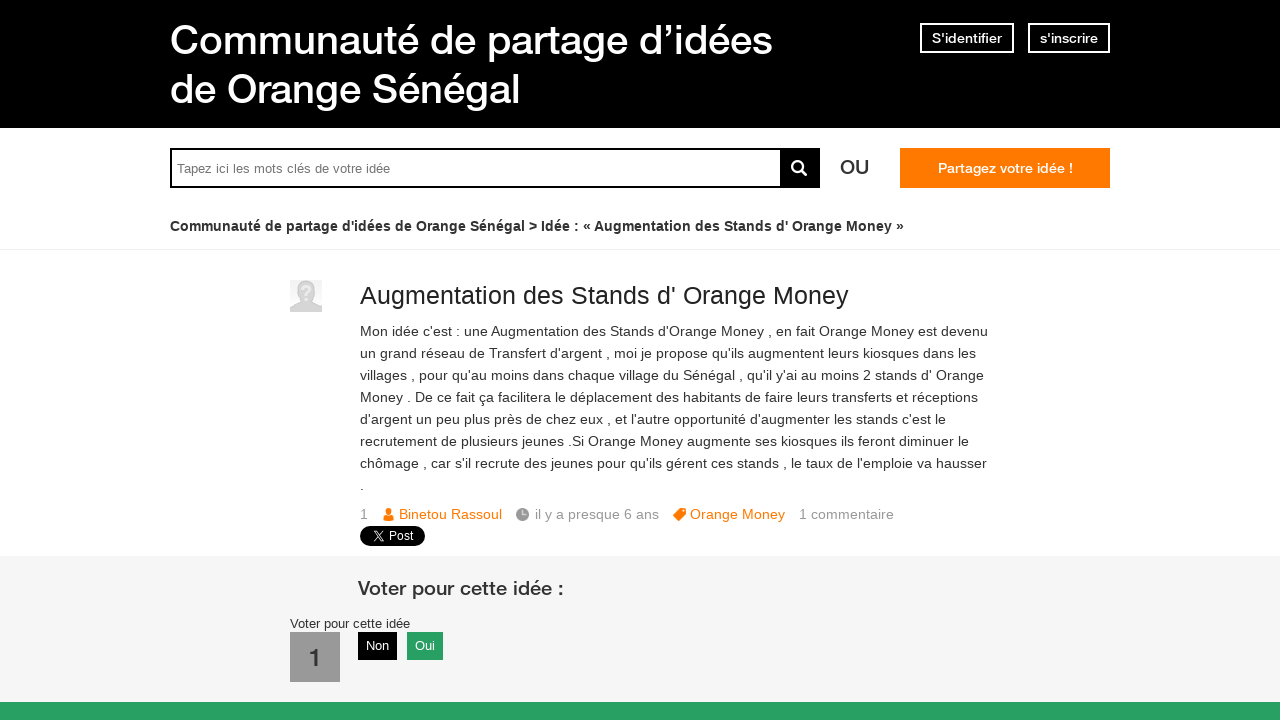

--- FILE ---
content_type: text/html; charset=utf-8
request_url: https://idees.orange.sn/feedbacks/180207-augmentation-stands-orange-money
body_size: 10243
content:
<!DOCTYPE html PUBLIC "-//W3C//DTD XHTML 1.0 Strict//EN" "http://www.w3.org/TR/xhtml1/DTD/xhtml1-strict.dtd">
<html xmlns="http://www.w3.org/1999/xhtml" xml:lang="fr" lang="fr" xmlns:og="http://ogp.me/ns#" xmlns:fb="http://ogp.me/ns/fb#">
<head>
    <meta http-equiv="content-type" content="text/html; charset=UTF-8"/><meta name="site" content="https://idees.orange.sn/"/><meta http-equiv="Content-Language" content="fr"/><meta name="csrf-param" content="authenticity_token"/><meta name="csrf-token" content="lsSMl71NxNoeqChtbd19Yy4P7eR5ut0xd4Gz5hFlcEdxLWl4nWSh/f5wUn1cth1UYpG5jop3GaehZWPa5jzq6A=="/>
    <title>Augmentation des Stands d&#39; Orange Money - Communauté de partage d’idées de Orange Sénégal</title>
    <meta name="title" content="Augmentation des Stands d&#39; Orange Money"/><meta name="dc.title" content="Augmentation des Stands d&#39; Orange Money"/><meta name="dc.subject" content="Augmentation des Stands d&#39; Orange Money"/>
    <meta property="og:url" content="https://idees.orange.sn/feedbacks/180207-augmentation-stands-orange-money" />
<meta property="og:type" content="article" />
<meta property="og:title" content="Augmentation des Stands d&#39; Orange Money" />
<meta property="og:site_name" content="Communauté de partage d’idées de Orange Sénégal" />
<meta property="og:image" content="https://dimelo-ideas-production.s3.eu-west-1.amazonaws.com/1311/15b180b4947e836e/logo_orange_senegal_idees_original.png?0e4f59d" />
<meta property="og:description" content="Mon idée c&#39;est : une Augmentation des Stands d&#39;Orange Money , en fait Orange Money est devenu un grand réseau de Transfert d&#39;argent , moi je propose qu&#39;ils augmentent leurs kiosques dans les villages , pour qu&#39;au moins dans chaque village du Sénégal , qu&#39;il y&#39;ai au moins 2 stands d&#39; Orange Money..." />
<link rel="image_src" href="https://dimelo-ideas-production.s3.eu-west-1.amazonaws.com/1311/15b180b4947e836e/logo_orange_senegal_idees_original.png?0e4f59d" />
    <link title="Augmentation des Stands d&#39; Orange Money - Communauté de partage d’idées de Orange Sénégal" href="/opensearch.xml" type="application/opensearchdescription+xml" rel="search" />
    <link rel="stylesheet" media="screen" href="/assets/base-3a84bd3dd1fc604e3630895ab2121025.css" />
    
    <script src="/assets/jquerybase-192caf390455cbf7f832a8b790c64903.js"></script>
    <script>
//<![CDATA[
AppMetaData.set("login_url", "https://user-assistance.orange.sn/cas/login?env=desk");
AppMetaData.set("env", "production");
AppMetaData.set("role_overrided", false);
AppMetaData.set("domain_type", "ideas");
AppMetaData.set("domain_name", "sonatel");
AppMetaData.set("possible_to_vote", false);
AppMetaData.set("user_role", "anonymous");
AppMetaData.set("monitored_categories_ids", []);
AppMetaData.set("possible_to_monitor_category", false);
AppMetaData.set("html_version", "2");
AppMetaData.set("content_created", null);
AppMetaData.set("media", "web");
AppMetaData.set("content_title", "Augmentation des Stands d' Orange Money");
AppMetaData.set("page", "content");
AppMetaData.set("category_names", ["Orange Money","Dépôts et retraits"]);
AppMetaData.set("content_id", 180207);
AppMetaData.set("category_id", 12635);
AppMetaData.set("categories", [{"id":12635,"name":"Orange Money","category_group_id":442,"category_group_name":"Thèmes"},{"id":12672,"name":"Dépôts et retraits","category_group_id":461,"category_group_name":"Orange Money"}]);

//]]>
</script>
    
    <meta name="csrf-param" content="authenticity_token"/><meta name="csrf-token" content="xiXi6inn6Pb5O0qsy01q1qEBg1VpQ4Wmtq+bWHf4rGwhzAcFCc6N0RnjMLz6Jgrh7Z/XP5qOQTBgS0tkgKE2ww=="/>
    <link rel="canonical" href="https://idees.orange.sn/feedbacks/180207-augmentation-stands-orange-money" />
    
        
    <meta name="description" content="Mon idée c&#39;est : une Augmentation des Stands d&#39;Orange Money , en fait Orange Money est devenu un grand réseau de Transfert d&#39;argent , moi je propose qu&#39;ils augmentent leurs kiosques dans les villages , pour qu&#39;au moins dans chaque village du Sénégal , qu&#39;il y&#39;ai au moi..."/>
    <link rel="alternate" type="application/rss+xml" title="Fil rss des commentaires de l'idée" href="https://idees.orange.sn/xml/comments_from_feedback/180207" />
    

    
      <script type="text/javascript">
        var _gaq = _gaq || [];
        _gaq.push(['customer._setAccount', "UA-113198260-2"]);
        _gaq.push(['customer._trackPageview']);

        (function() {
             var ga = document.createElement('script'); ga.type = 'text/javascript'; ga.async = true;
             ga.src = ('https:' == document.location.protocol ? 'https://ssl' : 'http://www') + '.google-analytics.com/ga.js';
             var s = document.getElementsByTagName('script')[0]; s.parentNode.insertBefore(ga, s);
          })();

      </script>
    
    <link rel="shortcut icon" href="//d350tqmxm801hs.cloudfront.net/production/orange-forum/images/senegal-forum-images/logo-orange.gif?1631020183" type="image/x-icon" />


<link rel="stylesheet" type="text/css" href="//d350tqmxm801hs.cloudfront.net/production/orange-forum/css/senegal-orange-scss/co-creation-ideas.min.css?1631020183" media="all" />
<link rel="stylesheet" type="text/css" href="//dimelo.s3.amazonaws.com/custom-v2/common/slick.css" media="all"/>

<meta name="viewport" content="width=device-width, initial-scale=1.0">

<style>
@font-face {
   font-family: 'HelveticaNeueLTW07-65Medium';
  src:url('/font-face/HelveticaNeueLTW07-65Medium.eot');
  src:url('/font-face/HelveticaNeueLTW07-65Medium.eot?#iefix') format('embedded-opentype'),
     url('/font-face/HelveticaNeueLTW07-65Medium.woff') format('woff'),
     url('/font-face/HelveticaNeueLTW07-65Medium.ttf') format('truetype'),
     url('/font-face/HelveticaNeueLTW07-65Medium.svg') format('svg');
  font-weight:normal;
  font-style:normal;
} 
</style>

<script type="text/javascript"> if (!window.jQuery && window.Dimelo && window.Dimelo.jQuery) { window.jQuery = Dimelo.jQuery; } </script>
<script type="text/javascript"> if (!window.$ && window.Dimelo && window.Dimelo.jQuery) { window.$ = Dimelo.jQuery; } </script>
<script src="//dimelo.s3.amazonaws.com/custom-v2/orange-senegal/js/hammer.min.js"></script>

<script src="//dimelo.s3.amazonaws.com/custom-v2/common/slick.min.js" type="text/javascript"></script>
<script src="//d350tqmxm801hs.cloudfront.net/production/orange-forum/javascripts/sonatel_ideas.min.js?1564997753"></script>

<script>
  dataLayer = [{'brand': 'orange','site_domain': 'assistance.orange.sn','country': 'osn','market_type': 'b2c|b2b','lang': 'fr','page_type': 'welcomepage','page_name': 'welcomepage'}]; 
</script>
<!-- Google Tag Manager -->
<script>
  (function(w,d,s,l,i){w[l]=w[l]||[];w[l].push({'gtm.start':new Date().getTime(),event:'gtm.js'});var f=d.getElementsByTagName(s)[0], 
j=d.createElement(s),dl=l!='dataLayer'?'&l='+l:'';j.async=true;j.src='https://www.googletagmanager.com/gtm.js?id='+i+dl;f.parentNode.insertBefore(j,f);})(window,document,'script','dataLayer','GTM-ND8HXH');
</script> 
<!-- End Google Tag Manager -->

<!-- Google tag (gtag.js) --> 
<script async src="https://www.googletagmanager.com/gtag/js?id=G-40D9LDLB3N"></script> 
<script> 
    window.dataLayer = window.dataLayer || []; 
    function gtag(){dataLayer.push(arguments);} 
    gtag('js', new Date()); 

    gtag('config', 'G-40D9LDLB3N'); 
</script>
<!-- End Google tag (gtag.js) --> 
</head>
<body id="feedbacks_controller" class="show user-role-anonymous locale-fr domain-type-ideas domain-ideas-sonatel">

<div id="hd"><div class="header-bd">
    <div class="inner">
        <div class="title">
            <h2>
                <a href="/">Communauté de partage d’idées de Orange Sénégal</a>
            </h2>
        </div>
        
    <div class="module with-border" id="login_infos">
      <div class="hd">
  		  <div class="t"></div>
  		  <div class="b"></div>
      </div>
      <div class="bd">
        <div class="t"></div>
        <div class="b">
    	            <p class="login-or-signup">
                <a class="login-link" rel="nofollow" href="https://user-assistance.orange.sn/cas/login?service=https%3A%2F%2Fidees.orange.sn%2Ffeedbacks%2F180207-augmentation-stands-orange-money&amp;env=desk">S'identifier</a> <span class="spacer">ou</span> <a class="signup-link" rel="nofollow" href="https://user-assistance.orange.sn/identities/new?service=https%3A%2F%2Fidees.orange.sn%2Ffeedbacks%2F180207-augmentation-stands-orange-money">s'inscrire</a>
        </p>

        </div>
      </div>
      <div class="ft">
    	  <div class="t"></div>
    	  <div class="b"></div>
      </div>
    </div>
  
    </div>
</div>

<div class="header-actions">
    <div class="inner">
        <div id="search-bar">
            <form id="main_search" action="/feedbacks" accept-charset="UTF-8" method="get"><input name="utf8" type="hidden" value="&#x2713;" />    <div class="main_search_inner">

          <div class="choices-displayed-on-bd choices-manual-width choices-none-selected autocomplete-row row textfield-row search-row"> <label for="search">Rechercher</label> <input type="text" name="human_search" id="" class="hidden" disabled="disabled" /><input type="text" name="search" id="search" input_class="query" autocomplete="off" class="autocomplete query visible" data-action="/autocomplete/search_contents" data-param-name="search" /> </div>



      <button type="submit" class="submit">
        <p><span>rechercher</span></p>
      </button>
</div></form>
        </div>          
        <p class="spacer">
          Ou
        </p>
        <div id="main-links">
            <a class="button new-question" href="/feedbacks/new" rel="nofollow">
                Partagez votre idée !
            </a>
        </div>
    </div>
</div>

<div class="header-ft">
    <div id="breadcrumb"><ul itemscope="itemscope" itemtype="https://schema.org/BreadcrumbList"><li class="first before-last" itemscope="itemscope" itemtype="https://schema.org/ListItem" itemprop="itemListElement"><a itemprop="item" href="/"><span itemprop="name">Communauté de partage d'idées de Orange Sénégal</span></a><meta itemprop="position" content="1"></meta></li><li class="last" itemscope="itemscope" itemtype="https://schema.org/ListItem" itemprop="itemListElement"><span itemprop="name">Idée : &laquo; Augmentation des Stands d&#39; Orange Money &raquo;</span><meta itemprop="position" content="2"></meta></li></ul></div>
</div>

<!-- Load Facebook SDK for JavaScript --> <div id="fb-root"></div> <script> window.fbAsyncInit = function() { FB.init({ xfbml : true, version : 'v9.0' }); }; (function(d, s, id) { var js, fjs = d.getElementsByTagName(s)[0]; if (d.getElementById(id)) return; js = d.createElement(s); js.id = id; js.src = 'https://connect.facebook.net/en_US/sdk/xfbml.customerchat.js'; fjs.parentNode.insertBefore(js, fjs); }(document, 'script', 'facebook-jssdk'));</script> <!-- Your Chat Plugin code --> <div class="fb-customerchat" attribution="setup_tool" page_id="165622776799685"> </div></div>
<div id="bd" class="yui-t6">
        <div id="yui-main">
            <div class="yui-b">
                
                


  
  
    


<div class="feedback feedback_180207 content published with-status role_user category-id-12635 category-id-12672 without-attachments">    

    <div class="corpus">
        <h1>
          <a class="permalink content_permalink" href="/feedbacks/180207-augmentation-stands-orange-money">Augmentation des Stands d&#39; Orange Money</a>
</h1>        
        <div class="body ">
          <div class="body-hd"></div>
          <div class="body-bd"><p>Mon idée c&#39;est : une Augmentation des Stands d&#39;Orange Money , en fait Orange Money est devenu un grand réseau de Transfert d&#39;argent , moi je propose qu&#39;ils augmentent leurs kiosques dans les villages , pour qu&#39;au moins dans chaque village du Sénégal , qu&#39;il y&#39;ai au moins 2 stands d&#39; Orange Money . De ce fait ça facilitera le déplacement des habitants de faire leurs transferts et réceptions d&#39;argent un peu plus près de chez eux , et l&#39;autre opportunité d&#39;augmenter les stands c&#39;est le recrutement de plusieurs jeunes  .Si Orange Money augmente ses kiosques ils feront diminuer le chômage , car s&#39;il recrute des jeunes pour qu&#39;ils gérent ces stands , le taux de l&#39;emploie va hausser .</p> </div>
          <div class="body-ft"></div>
        </div>
        
<div class="user user_14710038 role_user  small">    <dl class="avatar">
        <dt>Binetou Rassoul</dt>
        <dd><a data-user-name="Binetou Rassoul" data-user-avatar="theme-c/avatars/300.png" title="Consulter le profil de Binetou Rassoul" rel="nofollow" ssl="true" href="/users/14710038"><img alt="Binetou Rassoul" height="32" width="32" src="/assets/theme-c/avatars/32-a22487f7e59c58d1152f4810c8b29308.png" /><span class="avatar-mask"></span></a></dd>
    </dl>

    <h4><a data-user-name="Binetou Rassoul" data-user-avatar="theme-c/avatars/300.png" title="Consulter le profil de Binetou Rassoul" rel="nofollow" href="/users/14710038">Binetou Rassoul</a></h4>

    <dl class="level level_0">        <dt>Niveau</dt>
        <dd>0</dd>
</dl>
    <dl class="score">
        <dt>Score</dt>
        <dd>
            <strong>1</strong>
            
        </dd>
    </dl>

    <dl class="feedback-count">
        <dt>Idées</dt>
        <dd>1</dd>
    </dl>


    
</div>

        
<div class="metadata">
    <dl class="score">
        <dt>Score</dt>
        <dd class="value">1</dd>
    </dl>
    <dl class="vote">
    <dt>Voter pour cette idée</dt>
    <dd class="value">1</dd>
    <dd class="controls">
        <ul>
                <li class="score-control-minus score-control-minus-1">                    <a title="Non" href="#">Non</a>
                    <span>-1</span>
</li>                <li class="score-control-plus score-control-plus-1">                    <a title="Oui" href="#">Oui</a>
                    <span>1</span>
</li>        </ul>
    </dd>
</dl>

    <dl class="author-name">
        <dt>Nom</dt>
        <dd><a data-user-name="Binetou Rassoul" data-user-avatar="theme-c/avatars/300.png" title="Consulter le profil de Binetou Rassoul" rel="nofollow" href="/users/14710038">Binetou Rassoul</a></dd>
    </dl>
    <dl class="date">
        <dt>Créé le</dt>
        <dd>20 février 2020</dd>
    </dl>
    <dl class="date-distance">
        <dt></dt>
        <dd>il y a presque 6 ans</dd>
    </dl>
        <dl class="category">
            <dt>Catégorie</dt>
            <dd><a href="/categories/12635-orange-money">Orange Money</a></dd>
        </dl>
    <dl class="status">
        <dt>Statut</dt>
        <dd><a href="/statuses/90596-idee-deja-realisee">Idée déjà réalisée</a></dd>
    </dl>
    <dl class="comments-count">
        <dt></dt>
        <dd><a rel="nofollow" href="/feedbacks/180207/comments">1 <span>commentaire</span></a></dd>
    </dl>
</div>

        <div class="block-social"></div>
        <ul class="private-actions hidden-if-js-enable">
    
    
    
</ul>

    </div>
</div>



    
    


<div class="status_comment status_comment_400568 content role_user status-comment-single without-attachments">
	
<div class="user user_8473751 role_user  normal">    <dl class="avatar">
        <dt>Expert Orange</dt>
        <dd><a data-user-name="Expert Orange" data-user-avatar="https://dimelo-users-production.s3-eu-west-1.amazonaws.com/identity_avatars/51a33fb50216bb85/avatar_x-large.png?0e4f59d" title="Consulter le profil de Expert Orange" rel="nofollow" ssl="true" href="/users/8473751"><img alt="Expert Orange" height="48" width="48" src="https://dimelo-users-production.s3-eu-west-1.amazonaws.com/identity_avatars/51a33fb50216bb85/avatar_normal.png?0e4f59d" /><span class="avatar-mask"></span></a></dd>
    </dl>

    <h4><a data-user-name="Expert Orange" data-user-avatar="https://dimelo-users-production.s3-eu-west-1.amazonaws.com/identity_avatars/51a33fb50216bb85/avatar_x-large.png?0e4f59d" title="Consulter le profil de Expert Orange" rel="nofollow" href="/users/8473751">Expert Orange</a></h4>

    <dl class="level level_0">        <dt>Niveau</dt>
        <dd>0</dd>
</dl>
    <dl class="score">
        <dt>Score</dt>
        <dd>
            <strong>0</strong>
            
        </dd>
    </dl>

    <dl class="feedback-count">
        <dt>Idées</dt>
        <dd>0</dd>
    </dl>


    
</div>

	<div class="corpus">
        <div class="body ">
          <div class="body-hd"></div>
          <div class="body-bd"><p>Bonjour Binetou Rassoul Thioune,<br />Merci pour cette belle idée.<br />Je vous mets le lien pour savoir comment devenir distributeur/partenaire Orange Money, n&#39;importe qui peut l&#39;être à condition de remplir les clauses citées : <a href="https://bit.ly/2SmCxui" rel="nofollow">https://bit.ly/2SmCxui</a><br />Nous vous remercions. </p><p>L&#39;équipe Orange<br />#ideesOrange</p> </div>
          <div class="body-ft"></div>
        </div>
        
<div class="metadata">
    <dl class="author-name">
        <dt>Nom</dt>
        <dd><a data-user-name="Expert Orange" data-user-avatar="https://dimelo-users-production.s3-eu-west-1.amazonaws.com/identity_avatars/51a33fb50216bb85/avatar_x-large.png?0e4f59d" title="Consulter le profil de Expert Orange" rel="nofollow" href="/users/8473751">Expert Orange</a></dd>
    </dl>
    <dl class="date">
        <dt>Créé le</dt>
        <dd><a title="Lien permanent" class="permalink" rel="nofollow" href="https://idees.orange.sn/feedbacks/180207-augmentation-stands-orange-money/comments/400568">20 février 2020</a></dd>
    </dl>
    <dl class="date-distance">
        <dt></dt>
        <dd><a title="Lien permanent" class="permalink" rel="nofollow" href="https://idees.orange.sn/feedbacks/180207-augmentation-stands-orange-money/comments/400568">il y a presque 6 ans</a></dd>
    </dl>
    <dl class="status">
        <dt></dt>
        <dd>Idée déjà réalisée</dd>
    </dl>
</div>

        <ul class="private-actions hidden-if-js-enable">
    
    
    
</ul>

    </div>
</div>



    

    
    <div id="comments_container" data-test="ok" class="comments-tab tab">
    <h2>
      Commentaires <span>(1)</span>
</h2>
    
    <ul class="content-buttons comment-buttons-up-many-comments">
            <li class="new-comment">
                <a class="button" href="https://user-assistance.orange.sn/cas/login?service=https%3A%2F%2Fidees.orange.sn%2Ffeedbacks%2F180207-augmentation-stands-orange-money%3Fnew_comment%3D1&amp;env=desk&amp;error=authentication_required"><span>Commenter</span></a>
            </li>
    </ul>


    <div class="comments" id="feedback_180207_comments">
                


<div class="status_comment status_comment_400568 content role_user status-comment-single without-attachments">
	
<div class="user user_8473751 role_user  normal">    <dl class="avatar">
        <dt>Expert Orange</dt>
        <dd><a data-user-name="Expert Orange" data-user-avatar="https://dimelo-users-production.s3-eu-west-1.amazonaws.com/identity_avatars/51a33fb50216bb85/avatar_x-large.png?0e4f59d" title="Consulter le profil de Expert Orange" rel="nofollow" ssl="true" href="/users/8473751"><img alt="Expert Orange" height="48" width="48" src="https://dimelo-users-production.s3-eu-west-1.amazonaws.com/identity_avatars/51a33fb50216bb85/avatar_normal.png?0e4f59d" /><span class="avatar-mask"></span></a></dd>
    </dl>

    <h4><a data-user-name="Expert Orange" data-user-avatar="https://dimelo-users-production.s3-eu-west-1.amazonaws.com/identity_avatars/51a33fb50216bb85/avatar_x-large.png?0e4f59d" title="Consulter le profil de Expert Orange" rel="nofollow" href="/users/8473751">Expert Orange</a></h4>

    <dl class="level level_0">        <dt>Niveau</dt>
        <dd>0</dd>
</dl>
    <dl class="score">
        <dt>Score</dt>
        <dd>
            <strong>0</strong>
            
        </dd>
    </dl>

    <dl class="feedback-count">
        <dt>Idées</dt>
        <dd>0</dd>
    </dl>


    
</div>

	<div class="corpus">
        <div class="body ">
          <div class="body-hd"></div>
          <div class="body-bd"><p>Bonjour Binetou Rassoul Thioune,<br />Merci pour cette belle idée.<br />Je vous mets le lien pour savoir comment devenir distributeur/partenaire Orange Money, n&#39;importe qui peut l&#39;être à condition de remplir les clauses citées : <a href="https://bit.ly/2SmCxui" rel="nofollow">https://bit.ly/2SmCxui</a><br />Nous vous remercions. </p><p>L&#39;équipe Orange<br />#ideesOrange</p> </div>
          <div class="body-ft"></div>
        </div>
        
<div class="metadata">
    <dl class="author-name">
        <dt>Nom</dt>
        <dd><a data-user-name="Expert Orange" data-user-avatar="https://dimelo-users-production.s3-eu-west-1.amazonaws.com/identity_avatars/51a33fb50216bb85/avatar_x-large.png?0e4f59d" title="Consulter le profil de Expert Orange" rel="nofollow" href="/users/8473751">Expert Orange</a></dd>
    </dl>
    <dl class="date">
        <dt>Créé le</dt>
        <dd><a title="Lien permanent" class="permalink" rel="nofollow" href="https://idees.orange.sn/feedbacks/180207-augmentation-stands-orange-money/comments/400568">20 février 2020</a></dd>
    </dl>
    <dl class="date-distance">
        <dt></dt>
        <dd><a title="Lien permanent" class="permalink" rel="nofollow" href="https://idees.orange.sn/feedbacks/180207-augmentation-stands-orange-money/comments/400568">il y a presque 6 ans</a></dd>
    </dl>
    <dl class="status">
        <dt></dt>
        <dd>Idée déjà réalisée</dd>
    </dl>
</div>

        <ul class="private-actions hidden-if-js-enable">
    
    
    
</ul>

    </div>
</div>



            <div id="pagination" class="hidden-if-js-enable">
              
            </div>
            
      <script type="text/javascript">
        //<![CDATA[
        Dimelo.jQuery(document).ready(function() {
          new LazyPagination("#feedback_180207_comments", {"perPage":20,"itemSize":135,"startPage":2,"itemClassName":"comment","itemInnerHtml":"<div class=\"ft\"></div>","url":"/feedbacks/180207-augmentation-stands-orange-money/comments","totalEntries":1});
        })
        //]]>
      </script>
    
    </div>

    
    <ul class="content-buttons comment-buttons-down-many-comments">
            <li class="new-comment">
                <a class="button" href="https://user-assistance.orange.sn/cas/login?service=https%3A%2F%2Fidees.orange.sn%2Ffeedbacks%2F180207-augmentation-stands-orange-money%3Fnew_comment%3D1&amp;env=desk&amp;error=authentication_required"><span>Commenter</span></a>
            </li>
    </ul>

</div>


  <img class="hit_img" alt="" src="/hits/180207.gif" />



            </div>
        </div>
        
          <div class="yui-b sidebar large published" id="feedback_sidebar">
            <dl class="sidebar-parts">
              

          <div class="sidebar-part details-content">
          <dt class="sidebar-part details-content"><span>Détails</span></dt>
          <dd class="sidebar-part details-content">
            <div class="hd"></div>
            <div class="bd">        <ul>
                    <li class="categories-content category-group-themes">
                        <strong>Thème :</strong>
                        <a class="category-orange-money" href="/categories/12635-orange-money">Orange Money</a>
                    </li>
                    <li class="categories-content category-group-orange-money">
                        <strong>Orange Money :</strong>
                        <a class="category-depots-retraits" href="/categories/12672-depots-retraits">Dépôts et retraits</a>
                    </li>
                <li class="status">
                    <strong>Statut :</strong>
                    <a href="/statuses/90596-idee-deja-realisee">Idée déjà réalisée</a>
                </li>
            <li class="comment-count">
                <span>1</span> commentaire
            </li>
        </ul>
</div>
            <div class="ft"></div>
          </dd>
          </div>
        

          <div class="sidebar-part actions-content">
          <dt class="sidebar-part actions-content"><span>Actions</span></dt>
          <dd class="sidebar-part actions-content">
            <div class="hd"></div>
            <div class="bd">        <ul class="public-actions">
            
            
        </ul>
</div>
            <div class="ft"></div>
          </dd>
          </div>
        

          <div class="sidebar-part duplicates-content">
          <dt class="sidebar-part duplicates-content"><span>Idées liées</span></dt>
          <dd class="sidebar-part duplicates-content">
            <div class="hd"></div>
            <div class="bd">        <div class="small">
                <ul class="feedbacks">
                    <li class="feedbacks-content first">


<div class="feedback feedback_182080 content published without-status role_user category-id-12635 category-id-12672 without-attachments">    

    <div class="corpus">
        <h3>
          <a class="permalink content_permalink" href="/feedbacks/182080-cartes-orange-money">Cartes Orange money</a>
</h3>        
        <div class="body ">
          <div class="body-hd"></div>
          <div class="body-bd">Fournissez des cartes Orange money aux clients pour les facilités des dépôts et retrait d&#39;argent.augmenter les agents au niveau de la campagne parce-que là-bas la population...</div>
          <div class="body-ft"></div>
        </div>
        
<div class="user user_18986295 role_user  small">    <dl class="avatar">
        <dt>THIERNO HADY</dt>
        <dd><a data-user-name="THIERNO HADY" data-user-avatar="theme-c/avatars/300.png" title="Consulter le profil de THIERNO HADY" rel="nofollow" ssl="true" href="/users/18986295"><img alt="THIERNO HADY" height="32" width="32" src="/assets/theme-c/avatars/32-a22487f7e59c58d1152f4810c8b29308.png" /><span class="avatar-mask"></span></a></dd>
    </dl>

    <h4><a data-user-name="THIERNO HADY" data-user-avatar="theme-c/avatars/300.png" title="Consulter le profil de THIERNO HADY" rel="nofollow" href="/users/18986295">THIERNO HADY</a></h4>

    <dl class="level level_0">        <dt>Niveau</dt>
        <dd>0</dd>
</dl>
    <dl class="score">
        <dt>Score</dt>
        <dd>
            <strong>0</strong>
            
        </dd>
    </dl>

    <dl class="feedback-count">
        <dt>Idées</dt>
        <dd>1</dd>
    </dl>


    
</div>

        
<div class="metadata">
    <dl class="score">
        <dt>Score</dt>
        <dd class="value">0</dd>
    </dl>
    <dl class="vote">
    <dt>Voter pour cette idée</dt>
    <dd class="value">0</dd>
    <dd class="controls">
        <ul>
                <li class="score-control-minus score-control-minus-1">                    <a title="Non" href="#">Non</a>
                    <span>-1</span>
</li>                <li class="score-control-plus score-control-plus-1">                    <a title="Oui" href="#">Oui</a>
                    <span>1</span>
</li>        </ul>
    </dd>
</dl>

    <dl class="author-name">
        <dt>Nom</dt>
        <dd><a data-user-name="THIERNO HADY" data-user-avatar="theme-c/avatars/300.png" title="Consulter le profil de THIERNO HADY" rel="nofollow" href="/users/18986295">THIERNO HADY</a></dd>
    </dl>
    <dl class="date">
        <dt>Créé le</dt>
        <dd>17 octobre 2022</dd>
    </dl>
    <dl class="date-distance">
        <dt></dt>
        <dd>il y a plus de 3 ans</dd>
    </dl>
        <dl class="category">
            <dt>Catégorie</dt>
            <dd><a href="/categories/12635-orange-money">Orange Money</a></dd>
        </dl>
    <dl class="status">
        <dt>Statut</dt>
        <dd>nouveau</dd>
    </dl>
    <dl class="comments-count">
        <dt></dt>
        <dd><a rel="nofollow" href="/feedbacks/182080/comments">1 <span>commentaire</span></a></dd>
    </dl>
</div>

        <div class="block-social"></div>
        
    </div>
</div>


</li><li class="feedbacks-content">


<div class="feedback feedback_181641 content published with-status role_user category-id-12635 category-id-12670 without-attachments">    

    <div class="corpus">
        <h3>
          <a class="permalink content_permalink" href="/feedbacks/181641-puissance-calculs-application-orange-money-importante">Puissance de calculs de l&#39;application ORANGE MONEY plus importante</a>
</h3>        
        <div class="body ">
          <div class="body-hd"></div>
          <div class="body-bd">Bonjour , je vous écris pour vous soumettre quelques idées ayant rapport avec le fonctionnement de l&#39;application ORANGE MONEY parce que j&#39;ai une excellente perception des...</div>
          <div class="body-ft"></div>
        </div>
        
<div class="user user_17169977 role_user  small">    <dl class="avatar">
        <dt>Mouamar Khadaffi</dt>
        <dd><a data-user-name="Mouamar Khadaffi" data-user-avatar="theme-c/avatars/300.png" title="Consulter le profil de Mouamar Khadaffi" rel="nofollow" ssl="true" href="/users/17169977"><img alt="Mouamar Khadaffi" height="32" width="32" src="/assets/theme-c/avatars/32-a22487f7e59c58d1152f4810c8b29308.png" /><span class="avatar-mask"></span></a></dd>
    </dl>

    <h4><a data-user-name="Mouamar Khadaffi" data-user-avatar="theme-c/avatars/300.png" title="Consulter le profil de Mouamar Khadaffi" rel="nofollow" href="/users/17169977">Mouamar Khadaffi</a></h4>

    <dl class="level level_0">        <dt>Niveau</dt>
        <dd>0</dd>
</dl>
    <dl class="score">
        <dt>Score</dt>
        <dd>
            <strong>1</strong>
            
        </dd>
    </dl>

    <dl class="feedback-count">
        <dt>Idées</dt>
        <dd>1</dd>
    </dl>


    
</div>

        
<div class="metadata">
    <dl class="score">
        <dt>Score</dt>
        <dd class="value">1</dd>
    </dl>
    <dl class="vote">
    <dt>Voter pour cette idée</dt>
    <dd class="value">1</dd>
    <dd class="controls">
        <ul>
                <li class="score-control-minus score-control-minus-1">                    <a title="Non" href="#">Non</a>
                    <span>-1</span>
</li>                <li class="score-control-plus score-control-plus-1">                    <a title="Oui" href="#">Oui</a>
                    <span>1</span>
</li>        </ul>
    </dd>
</dl>

    <dl class="author-name">
        <dt>Nom</dt>
        <dd><a data-user-name="Mouamar Khadaffi" data-user-avatar="theme-c/avatars/300.png" title="Consulter le profil de Mouamar Khadaffi" rel="nofollow" href="/users/17169977">Mouamar Khadaffi</a></dd>
    </dl>
    <dl class="date">
        <dt>Créé le</dt>
        <dd>30 mars 2021</dd>
    </dl>
    <dl class="date-distance">
        <dt></dt>
        <dd>il y a presque 5 ans</dd>
    </dl>
        <dl class="category">
            <dt>Catégorie</dt>
            <dd><a href="/categories/12635-orange-money">Orange Money</a></dd>
        </dl>
    <dl class="status">
        <dt>Statut</dt>
        <dd><a href="/statuses/90597-idee-incomplete">Idée incomplète</a></dd>
    </dl>
    <dl class="comments-count">
        <dt></dt>
        <dd><a rel="nofollow" href="/feedbacks/181641/comments">1 <span>commentaire</span></a></dd>
    </dl>
</div>

        <div class="block-social"></div>
        
    </div>
</div>



<div class="status_comment status_comment_403253 content role_user status-comment-single without-attachments">
	
<div class="user user_8473751 role_user  normal">    <dl class="avatar">
        <dt>Expert Orange</dt>
        <dd><a data-user-name="Expert Orange" data-user-avatar="https://dimelo-users-production.s3-eu-west-1.amazonaws.com/identity_avatars/51a33fb50216bb85/avatar_x-large.png?0e4f59d" title="Consulter le profil de Expert Orange" rel="nofollow" ssl="true" href="/users/8473751"><img alt="Expert Orange" height="48" width="48" src="https://dimelo-users-production.s3-eu-west-1.amazonaws.com/identity_avatars/51a33fb50216bb85/avatar_normal.png?0e4f59d" /><span class="avatar-mask"></span></a></dd>
    </dl>

    <h4><a data-user-name="Expert Orange" data-user-avatar="https://dimelo-users-production.s3-eu-west-1.amazonaws.com/identity_avatars/51a33fb50216bb85/avatar_x-large.png?0e4f59d" title="Consulter le profil de Expert Orange" rel="nofollow" href="/users/8473751">Expert Orange</a></h4>

    <dl class="level level_0">        <dt>Niveau</dt>
        <dd>0</dd>
</dl>
    <dl class="score">
        <dt>Score</dt>
        <dd>
            <strong>0</strong>
            
        </dd>
    </dl>

    <dl class="feedback-count">
        <dt>Idées</dt>
        <dd>0</dd>
    </dl>


    
</div>

	<div class="corpus">
        <div class="body ">
          <div class="body-hd"></div>
          <div class="body-bd">Bonjour Mouamar Khadaffi Diakhate ,
Nous faisons suite aux idées proposées.
Pourriez-vous s&#39;il vous plaît être plus explicite sur les idées proposées s&#39;il vous plaît.
Nous...</div>
          <div class="body-ft"></div>
        </div>
        
<div class="metadata">
    <dl class="author-name">
        <dt>Nom</dt>
        <dd><a data-user-name="Expert Orange" data-user-avatar="https://dimelo-users-production.s3-eu-west-1.amazonaws.com/identity_avatars/51a33fb50216bb85/avatar_x-large.png?0e4f59d" title="Consulter le profil de Expert Orange" rel="nofollow" href="/users/8473751">Expert Orange</a></dd>
    </dl>
    <dl class="date">
        <dt>Créé le</dt>
        <dd><a title="Lien permanent" class="permalink" rel="nofollow" href="https://idees.orange.sn/feedbacks/181641-puissance-calculs-application-orange-money-importante/comments/403253">31 mars 2021</a></dd>
    </dl>
    <dl class="date-distance">
        <dt></dt>
        <dd><a title="Lien permanent" class="permalink" rel="nofollow" href="https://idees.orange.sn/feedbacks/181641-puissance-calculs-application-orange-money-importante/comments/403253">il y a presque 5 ans</a></dd>
    </dl>
    <dl class="status">
        <dt></dt>
        <dd>Idée incomplète</dd>
    </dl>
</div>

        
    </div>
</div>



</li><li class="feedbacks-content">


<div class="feedback feedback_181767 content published with-status role_user category-id-12635 category-id-12676 without-attachments">    

    <div class="corpus">
        <h3>
          <a class="permalink content_permalink" href="/feedbacks/181767-idees-promouvoir-service-orange-money">Idées pour promouvoir le service orange money</a>
</h3>        
        <div class="body ">
          <div class="body-hd"></div>
          <div class="body-bd">Je suggère, pour promouvoir le service orange money et augmenter le nombre de clients, afin de battre la concurrence, de faire des promotions temporaires comme par exemple de...</div>
          <div class="body-ft"></div>
        </div>
        
<div class="user user_17357283 role_user  small">    <dl class="avatar">
        <dt>Souleymane</dt>
        <dd><a data-user-name="Souleymane" data-user-avatar="theme-c/avatars/300.png" title="Consulter le profil de Souleymane" rel="nofollow" ssl="true" href="/users/17357283"><img alt="Souleymane" height="32" width="32" src="/assets/theme-c/avatars/32-a22487f7e59c58d1152f4810c8b29308.png" /><span class="avatar-mask"></span></a></dd>
    </dl>

    <h4><a data-user-name="Souleymane" data-user-avatar="theme-c/avatars/300.png" title="Consulter le profil de Souleymane" rel="nofollow" href="/users/17357283">Souleymane</a></h4>

    <dl class="level level_0">        <dt>Niveau</dt>
        <dd>0</dd>
</dl>
    <dl class="score">
        <dt>Score</dt>
        <dd>
            <strong>0</strong>
            
        </dd>
    </dl>

    <dl class="feedback-count">
        <dt>Idées</dt>
        <dd>1</dd>
    </dl>


    
</div>

        
<div class="metadata">
    <dl class="score">
        <dt>Score</dt>
        <dd class="value">0</dd>
    </dl>
    <dl class="vote">
    <dt>Voter pour cette idée</dt>
    <dd class="value">0</dd>
    <dd class="controls">
        <ul>
                <li class="score-control-minus score-control-minus-1">                    <a title="Non" href="#">Non</a>
                    <span>-1</span>
</li>                <li class="score-control-plus score-control-plus-1">                    <a title="Oui" href="#">Oui</a>
                    <span>1</span>
</li>        </ul>
    </dd>
</dl>

    <dl class="author-name">
        <dt>Nom</dt>
        <dd><a data-user-name="Souleymane" data-user-avatar="theme-c/avatars/300.png" title="Consulter le profil de Souleymane" rel="nofollow" href="/users/17357283">Souleymane</a></dd>
    </dl>
    <dl class="date">
        <dt>Créé le</dt>
        <dd> 9 mai 2021</dd>
    </dl>
    <dl class="date-distance">
        <dt></dt>
        <dd>il y a plus de 4 ans</dd>
    </dl>
        <dl class="category">
            <dt>Catégorie</dt>
            <dd><a href="/categories/12635-orange-money">Orange Money</a></dd>
        </dl>
    <dl class="status">
        <dt>Statut</dt>
        <dd><a href="/statuses/90587-idee-examen">Idée en examen</a></dd>
    </dl>
    <dl class="comments-count">
        <dt></dt>
        <dd><a rel="nofollow" href="/feedbacks/181767/comments">2 <span>commentaires</span></a></dd>
    </dl>
</div>

        <div class="block-social"></div>
        
    </div>
</div>



<div class="status_comment status_comment_403942 content role_user  without-attachments">
	
<div class="user user_17706917 role_user  normal">    <dl class="avatar">
        <dt>MARIE ELISABETH AGATHE</dt>
        <dd><a data-user-name="MARIE ELISABETH AGATHE" data-user-avatar="theme-c/avatars/300.png" title="Consulter le profil de MARIE ELISABETH AGATHE" rel="nofollow" ssl="true" href="/users/17706917"><img alt="MARIE ELISABETH AGATHE" height="48" width="48" src="/assets/theme-c/avatars/48-f146341a5a552e922e4ef6c39655a28d.png" /><span class="avatar-mask"></span></a></dd>
    </dl>

    <h4><a data-user-name="MARIE ELISABETH AGATHE" data-user-avatar="theme-c/avatars/300.png" title="Consulter le profil de MARIE ELISABETH AGATHE" rel="nofollow" href="/users/17706917">MARIE ELISABETH AGATHE</a></h4>

    <dl class="level level_0">        <dt>Niveau</dt>
        <dd>0</dd>
</dl>
    <dl class="score">
        <dt>Score</dt>
        <dd>
            <strong>0</strong>
            
        </dd>
    </dl>

    <dl class="feedback-count">
        <dt>Idées</dt>
        <dd>18</dd>
    </dl>


    
</div>

	<div class="corpus">
        <div class="body ">
          <div class="body-hd"></div>
          <div class="body-bd">Bonjour Souleymane Wagué,
Bienvenue dans la communauté.
Tout d&#39;abord nous vous remercions pour votre engagement et votre implication sur nos produits et services.
C&#39;est un...</div>
          <div class="body-ft"></div>
        </div>
        
<div class="metadata">
    <dl class="author-name">
        <dt>Nom</dt>
        <dd><a data-user-name="MARIE ELISABETH AGATHE" data-user-avatar="theme-c/avatars/300.png" title="Consulter le profil de MARIE ELISABETH AGATHE" rel="nofollow" href="/users/17706917">MARIE ELISABETH AGATHE</a></dd>
    </dl>
    <dl class="date">
        <dt>Créé le</dt>
        <dd><a title="Lien permanent" class="permalink" rel="nofollow" href="https://idees.orange.sn/feedbacks/181767-idees-promouvoir-service-orange-money/comments/403942">12 décembre 2021</a></dd>
    </dl>
    <dl class="date-distance">
        <dt></dt>
        <dd><a title="Lien permanent" class="permalink" rel="nofollow" href="https://idees.orange.sn/feedbacks/181767-idees-promouvoir-service-orange-money/comments/403942">il y a environ 4 ans</a></dd>
    </dl>
    <dl class="status">
        <dt></dt>
        <dd>Idée en examen</dd>
    </dl>
</div>

        
    </div>
</div>



</li><li class="feedbacks-content">


<div class="feedback feedback_180660 content published with-status role_user category-id-12635 category-id-12673 without-attachments">    

    <div class="corpus">
        <h3>
          <a class="permalink content_permalink" href="/feedbacks/180660-api-orange-money">API pour Orange Money</a>
</h3>        
        <div class="body ">
          <div class="body-hd"></div>
          <div class="body-bd">Bonjour à la communauté,
Ma proposition consiste à mettre en place une API Orange Money pour les applications mobiles et les sites Web dans le cadre des paiements en ligne.
Le...</div>
          <div class="body-ft"></div>
        </div>
        
<div class="user user_15575717 role_user  small">    <dl class="avatar">
        <dt>Alione</dt>
        <dd><a data-user-name="Alione" data-user-avatar="https://dimelo-users-production.s3-eu-west-1.amazonaws.com/identity_avatars/f48d88b59cb0ca70/avatar_x-large.png?0e4f59d" title="Consulter le profil de Alione" rel="nofollow" ssl="true" href="/users/15575717"><span class="lazy-asset" id="lazy-asset-2014eb78-3330-4b7b-85d2-fe3fcdf1c994"><script>
//<![CDATA[
LazyAssets.add("lazy-asset-2014eb78-3330-4b7b-85d2-fe3fcdf1c994", "<img alt=\"Alione\" height=\"32\" width=\"32\" src=\"https://dimelo-users-production.s3-eu-west-1.amazonaws.com/identity_avatars/f48d88b59cb0ca70/avatar_small.png?0e4f59d\" /><span class=\"avatar-mask\"></span>");
//]]>
</script></span></a></dd>
    </dl>

    <h4><a data-user-name="Alione" data-user-avatar="https://dimelo-users-production.s3-eu-west-1.amazonaws.com/identity_avatars/f48d88b59cb0ca70/avatar_x-large.png?0e4f59d" title="Consulter le profil de Alione" rel="nofollow" href="/users/15575717">Alione</a></h4>

    <dl class="level level_0">        <dt>Niveau</dt>
        <dd>0</dd>
</dl>
    <dl class="score">
        <dt>Score</dt>
        <dd>
            <strong>5</strong>
            
        </dd>
    </dl>

    <dl class="feedback-count">
        <dt>Idées</dt>
        <dd>2</dd>
    </dl>


    
</div>

        
<div class="metadata">
    <dl class="score">
        <dt>Score</dt>
        <dd class="value">4</dd>
    </dl>
    <dl class="vote">
    <dt>Voter pour cette idée</dt>
    <dd class="value">4</dd>
    <dd class="controls">
        <ul>
                <li class="score-control-minus score-control-minus-1">                    <a title="Non" href="#">Non</a>
                    <span>-1</span>
</li>                <li class="score-control-plus score-control-plus-1">                    <a title="Oui" href="#">Oui</a>
                    <span>1</span>
</li>        </ul>
    </dd>
</dl>

    <dl class="author-name">
        <dt>Nom</dt>
        <dd><a data-user-name="Alione" data-user-avatar="https://dimelo-users-production.s3-eu-west-1.amazonaws.com/identity_avatars/f48d88b59cb0ca70/avatar_x-large.png?0e4f59d" title="Consulter le profil de Alione" rel="nofollow" href="/users/15575717">Alione</a></dd>
    </dl>
    <dl class="date">
        <dt>Créé le</dt>
        <dd>29 mai 2020</dd>
    </dl>
    <dl class="date-distance">
        <dt></dt>
        <dd>il y a plus de 5 ans</dd>
    </dl>
        <dl class="category">
            <dt>Catégorie</dt>
            <dd><a href="/categories/12635-orange-money">Orange Money</a></dd>
        </dl>
    <dl class="status">
        <dt>Statut</dt>
        <dd><a href="/statuses/90596-idee-deja-realisee">Idée déjà réalisée</a></dd>
    </dl>
    <dl class="comments-count">
        <dt></dt>
        <dd><a rel="nofollow" href="/feedbacks/180660/comments">2 <span>commentaires</span></a></dd>
    </dl>
</div>

        <div class="block-social"></div>
        
    </div>
</div>



<div class="status_comment status_comment_401436 content role_user  without-attachments">
	
<div class="user user_8473751 role_user  normal">    <dl class="avatar">
        <dt>Expert Orange</dt>
        <dd><a data-user-name="Expert Orange" data-user-avatar="https://dimelo-users-production.s3-eu-west-1.amazonaws.com/identity_avatars/51a33fb50216bb85/avatar_x-large.png?0e4f59d" title="Consulter le profil de Expert Orange" rel="nofollow" ssl="true" href="/users/8473751"><img alt="Expert Orange" height="48" width="48" src="https://dimelo-users-production.s3-eu-west-1.amazonaws.com/identity_avatars/51a33fb50216bb85/avatar_normal.png?0e4f59d" /><span class="avatar-mask"></span></a></dd>
    </dl>

    <h4><a data-user-name="Expert Orange" data-user-avatar="https://dimelo-users-production.s3-eu-west-1.amazonaws.com/identity_avatars/51a33fb50216bb85/avatar_x-large.png?0e4f59d" title="Consulter le profil de Expert Orange" rel="nofollow" href="/users/8473751">Expert Orange</a></h4>

    <dl class="level level_0">        <dt>Niveau</dt>
        <dd>0</dd>
</dl>
    <dl class="score">
        <dt>Score</dt>
        <dd>
            <strong>0</strong>
            
        </dd>
    </dl>

    <dl class="feedback-count">
        <dt>Idées</dt>
        <dd>0</dd>
    </dl>


    
</div>

	<div class="corpus">
        <div class="body ">
          <div class="body-hd"></div>
          <div class="body-bd">Bonjour Alione Sarr, 

Nous sommes ravis de vous retrouver. 

Nous saluons cette brillante idée que vous nous proposez. 

Toutefois, nous disposons déjà d&#39;un API...</div>
          <div class="body-ft"></div>
        </div>
        
<div class="metadata">
    <dl class="author-name">
        <dt>Nom</dt>
        <dd><a data-user-name="Expert Orange" data-user-avatar="https://dimelo-users-production.s3-eu-west-1.amazonaws.com/identity_avatars/51a33fb50216bb85/avatar_x-large.png?0e4f59d" title="Consulter le profil de Expert Orange" rel="nofollow" href="/users/8473751">Expert Orange</a></dd>
    </dl>
    <dl class="date">
        <dt>Créé le</dt>
        <dd><a title="Lien permanent" class="permalink" rel="nofollow" href="https://idees.orange.sn/feedbacks/180660-api-orange-money/comments/401436">30 mai 2020</a></dd>
    </dl>
    <dl class="date-distance">
        <dt></dt>
        <dd><a title="Lien permanent" class="permalink" rel="nofollow" href="https://idees.orange.sn/feedbacks/180660-api-orange-money/comments/401436">il y a plus de 5 ans</a></dd>
    </dl>
    <dl class="status">
        <dt></dt>
        <dd>Idée déjà réalisée</dd>
    </dl>
</div>

        
    </div>
</div>



</li><li class="feedbacks-content">


<div class="feedback feedback_180065 content published with-status role_user category-id-12635 category-id-12670 without-attachments">    

    <div class="corpus">
        <h3>
          <a class="permalink content_permalink" href="/feedbacks/180065-securite-compte-orange-money">Sécurité du compte orange money</a>
</h3>        
        <div class="body ">
          <div class="body-hd"></div>
          <div class="body-bd">Bonsoir,
J&#39;aimerais juste vous rappeler que le code du compte orange money  contient 4 chiffre ce qui nous conduit a 10000 combinaison possible. Et vous savais encore plus que...</div>
          <div class="body-ft"></div>
        </div>
        
<div class="user user_14710366 role_user  small">    <dl class="avatar">
        <dt>Mouhamed</dt>
        <dd><a data-user-name="Mouhamed" data-user-avatar="theme-c/avatars/300.png" title="Consulter le profil de Mouhamed" rel="nofollow" ssl="true" href="/users/14710366"><img alt="Mouhamed" height="32" width="32" src="/assets/theme-c/avatars/32-a22487f7e59c58d1152f4810c8b29308.png" /><span class="avatar-mask"></span></a></dd>
    </dl>

    <h4><a data-user-name="Mouhamed" data-user-avatar="theme-c/avatars/300.png" title="Consulter le profil de Mouhamed" rel="nofollow" href="/users/14710366">Mouhamed</a></h4>

    <dl class="level level_0">        <dt>Niveau</dt>
        <dd>0</dd>
</dl>
    <dl class="score">
        <dt>Score</dt>
        <dd>
            <strong>0</strong>
            
        </dd>
    </dl>

    <dl class="feedback-count">
        <dt>Idées</dt>
        <dd>1</dd>
    </dl>


    
</div>

        
<div class="metadata">
    <dl class="score">
        <dt>Score</dt>
        <dd class="value">0</dd>
    </dl>
    <dl class="vote">
    <dt>Voter pour cette idée</dt>
    <dd class="value">0</dd>
    <dd class="controls">
        <ul>
                <li class="score-control-minus score-control-minus-1">                    <a title="Non" href="#">Non</a>
                    <span>-1</span>
</li>                <li class="score-control-plus score-control-plus-1">                    <a title="Oui" href="#">Oui</a>
                    <span>1</span>
</li>        </ul>
    </dd>
</dl>

    <dl class="author-name">
        <dt>Nom</dt>
        <dd><a data-user-name="Mouhamed" data-user-avatar="theme-c/avatars/300.png" title="Consulter le profil de Mouhamed" rel="nofollow" href="/users/14710366">Mouhamed</a></dd>
    </dl>
    <dl class="date">
        <dt>Créé le</dt>
        <dd>31 janvier 2020</dd>
    </dl>
    <dl class="date-distance">
        <dt></dt>
        <dd>il y a presque 6 ans</dd>
    </dl>
        <dl class="category">
            <dt>Catégorie</dt>
            <dd><a href="/categories/12635-orange-money">Orange Money</a></dd>
        </dl>
    <dl class="status">
        <dt>Statut</dt>
        <dd><a href="/statuses/90587-idee-examen">Idée en examen</a></dd>
    </dl>
    <dl class="comments-count">
        <dt></dt>
        <dd><a rel="nofollow" href="/feedbacks/180065/comments">5 <span>commentaires</span></a></dd>
    </dl>
</div>

        <div class="block-social"></div>
        
    </div>
</div>



<div class="status_comment status_comment_400322 content role_user  without-attachments">
	
<div class="user user_8473751 role_user  normal">    <dl class="avatar">
        <dt>Expert Orange</dt>
        <dd><a data-user-name="Expert Orange" data-user-avatar="https://dimelo-users-production.s3-eu-west-1.amazonaws.com/identity_avatars/51a33fb50216bb85/avatar_x-large.png?0e4f59d" title="Consulter le profil de Expert Orange" rel="nofollow" ssl="true" href="/users/8473751"><img alt="Expert Orange" height="48" width="48" src="https://dimelo-users-production.s3-eu-west-1.amazonaws.com/identity_avatars/51a33fb50216bb85/avatar_normal.png?0e4f59d" /><span class="avatar-mask"></span></a></dd>
    </dl>

    <h4><a data-user-name="Expert Orange" data-user-avatar="https://dimelo-users-production.s3-eu-west-1.amazonaws.com/identity_avatars/51a33fb50216bb85/avatar_x-large.png?0e4f59d" title="Consulter le profil de Expert Orange" rel="nofollow" href="/users/8473751">Expert Orange</a></h4>

    <dl class="level level_0">        <dt>Niveau</dt>
        <dd>0</dd>
</dl>
    <dl class="score">
        <dt>Score</dt>
        <dd>
            <strong>0</strong>
            
        </dd>
    </dl>

    <dl class="feedback-count">
        <dt>Idées</dt>
        <dd>0</dd>
    </dl>


    
</div>

	<div class="corpus">
        <div class="body ">
          <div class="body-hd"></div>
          <div class="body-bd">Bonjour Mouhamed Wadd,
Merci pour votre belle idée.
Nous  la soumettrons à l&#39;équipe dédiée.

 L&#39;équipe Orange
#ideesOrange</div>
          <div class="body-ft"></div>
        </div>
        
<div class="metadata">
    <dl class="author-name">
        <dt>Nom</dt>
        <dd><a data-user-name="Expert Orange" data-user-avatar="https://dimelo-users-production.s3-eu-west-1.amazonaws.com/identity_avatars/51a33fb50216bb85/avatar_x-large.png?0e4f59d" title="Consulter le profil de Expert Orange" rel="nofollow" href="/users/8473751">Expert Orange</a></dd>
    </dl>
    <dl class="date">
        <dt>Créé le</dt>
        <dd><a title="Lien permanent" class="permalink" rel="nofollow" href="https://idees.orange.sn/feedbacks/180065-securite-compte-orange-money/comments/400322"> 3 février 2020</a></dd>
    </dl>
    <dl class="date-distance">
        <dt></dt>
        <dd><a title="Lien permanent" class="permalink" rel="nofollow" href="https://idees.orange.sn/feedbacks/180065-securite-compte-orange-money/comments/400322">il y a presque 6 ans</a></dd>
    </dl>
    <dl class="status">
        <dt></dt>
        <dd>Idée en examen</dd>
    </dl>
</div>

        
    </div>
</div>



</li><li class="feedbacks-content">


<div class="feedback feedback_179806 content published with-status role_user category-id-12635 category-id-12672 without-attachments">    

    <div class="corpus">
        <h3>
          <a class="permalink content_permalink" href="/feedbacks/179806-disponibilite-retrait-argent-orange-money">Disponibilité retrait d’argent orange money</a>
</h3>        
        <div class="body ">
          <div class="body-hd"></div>
          <div class="body-bd">Faciliter le retrait d’argent et dépôt  orange money.
Augmentation de la disponibilité dans la nuit l’ors d’une urgence de besoin d’argent. 
Creer des gaps orange money...</div>
          <div class="body-ft"></div>
        </div>
        
<div class="user user_14443491 role_user  small">    <dl class="avatar">
        <dt>Ababacar Moussa</dt>
        <dd><a data-user-name="Ababacar Moussa" data-user-avatar="theme-c/avatars/300.png" title="Consulter le profil de Ababacar Moussa" rel="nofollow" ssl="true" href="/users/14443491"><img alt="Ababacar Moussa" height="32" width="32" src="/assets/theme-c/avatars/32-a22487f7e59c58d1152f4810c8b29308.png" /><span class="avatar-mask"></span></a></dd>
    </dl>

    <h4><a data-user-name="Ababacar Moussa" data-user-avatar="theme-c/avatars/300.png" title="Consulter le profil de Ababacar Moussa" rel="nofollow" href="/users/14443491">Ababacar Moussa</a></h4>

    <dl class="level level_0">        <dt>Niveau</dt>
        <dd>0</dd>
</dl>
    <dl class="score">
        <dt>Score</dt>
        <dd>
            <strong>2</strong>
            
        </dd>
    </dl>

    <dl class="feedback-count">
        <dt>Idées</dt>
        <dd>1</dd>
    </dl>


    
</div>

        
<div class="metadata">
    <dl class="score">
        <dt>Score</dt>
        <dd class="value">2</dd>
    </dl>
    <dl class="vote">
    <dt>Voter pour cette idée</dt>
    <dd class="value">2</dd>
    <dd class="controls">
        <ul>
                <li class="score-control-minus score-control-minus-1">                    <a title="Non" href="#">Non</a>
                    <span>-1</span>
</li>                <li class="score-control-plus score-control-plus-1">                    <a title="Oui" href="#">Oui</a>
                    <span>1</span>
</li>        </ul>
    </dd>
</dl>

    <dl class="author-name">
        <dt>Nom</dt>
        <dd><a data-user-name="Ababacar Moussa" data-user-avatar="theme-c/avatars/300.png" title="Consulter le profil de Ababacar Moussa" rel="nofollow" href="/users/14443491">Ababacar Moussa</a></dd>
    </dl>
    <dl class="date">
        <dt>Créé le</dt>
        <dd>19 décembre 2019</dd>
    </dl>
    <dl class="date-distance">
        <dt></dt>
        <dd>il y a environ 6 ans</dd>
    </dl>
        <dl class="category">
            <dt>Catégorie</dt>
            <dd><a href="/categories/12635-orange-money">Orange Money</a></dd>
        </dl>
    <dl class="status">
        <dt>Statut</dt>
        <dd><a href="/statuses/90582-nouvelle-idee">Nouvelle idée</a></dd>
    </dl>
    <dl class="comments-count">
        <dt></dt>
        <dd><a rel="nofollow" href="/feedbacks/179806/comments">1 <span>commentaire</span></a></dd>
    </dl>
</div>

        <div class="block-social"></div>
        
    </div>
</div>



<div class="status_comment status_comment_399630 content role_user status-comment-single without-attachments">
	
<div class="user user_8473751 role_user  normal">    <dl class="avatar">
        <dt>Expert Orange</dt>
        <dd><a data-user-name="Expert Orange" data-user-avatar="https://dimelo-users-production.s3-eu-west-1.amazonaws.com/identity_avatars/51a33fb50216bb85/avatar_x-large.png?0e4f59d" title="Consulter le profil de Expert Orange" rel="nofollow" ssl="true" href="/users/8473751"><img alt="Expert Orange" height="48" width="48" src="https://dimelo-users-production.s3-eu-west-1.amazonaws.com/identity_avatars/51a33fb50216bb85/avatar_normal.png?0e4f59d" /><span class="avatar-mask"></span></a></dd>
    </dl>

    <h4><a data-user-name="Expert Orange" data-user-avatar="https://dimelo-users-production.s3-eu-west-1.amazonaws.com/identity_avatars/51a33fb50216bb85/avatar_x-large.png?0e4f59d" title="Consulter le profil de Expert Orange" rel="nofollow" href="/users/8473751">Expert Orange</a></h4>

    <dl class="level level_0">        <dt>Niveau</dt>
        <dd>0</dd>
</dl>
    <dl class="score">
        <dt>Score</dt>
        <dd>
            <strong>0</strong>
            
        </dd>
    </dl>

    <dl class="feedback-count">
        <dt>Idées</dt>
        <dd>0</dd>
    </dl>


    
</div>

	<div class="corpus">
        <div class="body ">
          <div class="body-hd"></div>
          <div class="body-bd">Bonjour Ababacar Moussa Niang 
Merci pour votre idée, que nous trouvons excellente. 
Elle sera soumise à étude auprès de nos services concernés. 
N&#39;hésitez pas à demander à...</div>
          <div class="body-ft"></div>
        </div>
        
<div class="metadata">
    <dl class="author-name">
        <dt>Nom</dt>
        <dd><a data-user-name="Expert Orange" data-user-avatar="https://dimelo-users-production.s3-eu-west-1.amazonaws.com/identity_avatars/51a33fb50216bb85/avatar_x-large.png?0e4f59d" title="Consulter le profil de Expert Orange" rel="nofollow" href="/users/8473751">Expert Orange</a></dd>
    </dl>
    <dl class="date">
        <dt>Créé le</dt>
        <dd><a title="Lien permanent" class="permalink" rel="nofollow" href="https://idees.orange.sn/feedbacks/179806-disponibilite-retrait-argent-orange-money/comments/399630">19 décembre 2019</a></dd>
    </dl>
    <dl class="date-distance">
        <dt></dt>
        <dd><a title="Lien permanent" class="permalink" rel="nofollow" href="https://idees.orange.sn/feedbacks/179806-disponibilite-retrait-argent-orange-money/comments/399630">il y a environ 6 ans</a></dd>
    </dl>
    <dl class="status">
        <dt></dt>
        <dd>Nouvelle idée</dd>
    </dl>
</div>

        
    </div>
</div>



</li><li class="feedbacks-content">


<div class="feedback feedback_180511 content published with-status role_user category-id-12635 category-id-12670 without-attachments">    

    <div class="corpus">
        <h3>
          <a class="permalink content_permalink" href="/feedbacks/180511-solution-augmenter-detenteurs-comptes-orange-money-senegal">Une solution pour augmenter les détenteurs de comptes Orange money au Sénégal</a>
</h3>        
        <div class="body ">
          <div class="body-hd"></div>
          <div class="body-bd">Pourquoi pas proposer des smartphones  gratuit à tout ceux qui ont un numéro orange et ceux qui ne l&#39;ont pas encore en contre partie d&#39;une utilisation semi pleine des sévices...</div>
          <div class="body-ft"></div>
        </div>
        
<div class="user user_15293014 role_user  small">    <dl class="avatar">
        <dt>Ibrahima</dt>
        <dd><a data-user-name="Ibrahima" data-user-avatar="theme-c/avatars/300.png" title="Consulter le profil de Ibrahima" rel="nofollow" ssl="true" href="/users/15293014"><img alt="Ibrahima" height="32" width="32" src="/assets/theme-c/avatars/32-a22487f7e59c58d1152f4810c8b29308.png" /><span class="avatar-mask"></span></a></dd>
    </dl>

    <h4><a data-user-name="Ibrahima" data-user-avatar="theme-c/avatars/300.png" title="Consulter le profil de Ibrahima" rel="nofollow" href="/users/15293014">Ibrahima</a></h4>

    <dl class="level level_0">        <dt>Niveau</dt>
        <dd>0</dd>
</dl>
    <dl class="score">
        <dt>Score</dt>
        <dd>
            <strong>0</strong>
            
        </dd>
    </dl>

    <dl class="feedback-count">
        <dt>Idées</dt>
        <dd>1</dd>
    </dl>


    
</div>

        
<div class="metadata">
    <dl class="score">
        <dt>Score</dt>
        <dd class="value">0</dd>
    </dl>
    <dl class="vote">
    <dt>Voter pour cette idée</dt>
    <dd class="value">0</dd>
    <dd class="controls">
        <ul>
                <li class="score-control-minus score-control-minus-1">                    <a title="Non" href="#">Non</a>
                    <span>-1</span>
</li>                <li class="score-control-plus score-control-plus-1">                    <a title="Oui" href="#">Oui</a>
                    <span>1</span>
</li>        </ul>
    </dd>
</dl>

    <dl class="author-name">
        <dt>Nom</dt>
        <dd><a data-user-name="Ibrahima" data-user-avatar="theme-c/avatars/300.png" title="Consulter le profil de Ibrahima" rel="nofollow" href="/users/15293014">Ibrahima</a></dd>
    </dl>
    <dl class="date">
        <dt>Créé le</dt>
        <dd>17 avril 2020</dd>
    </dl>
    <dl class="date-distance">
        <dt></dt>
        <dd>il y a presque 6 ans</dd>
    </dl>
        <dl class="category">
            <dt>Catégorie</dt>
            <dd><a href="/categories/12635-orange-money">Orange Money</a></dd>
        </dl>
    <dl class="status">
        <dt>Statut</dt>
        <dd><a href="/statuses/90597-idee-incomplete">Idée incomplète</a></dd>
    </dl>
    <dl class="comments-count">
        <dt></dt>
        <dd><a rel="nofollow" href="/feedbacks/180511/comments">1 <span>commentaire</span></a></dd>
    </dl>
</div>

        <div class="block-social"></div>
        
    </div>
</div>



<div class="status_comment status_comment_401114 content role_user status-comment-single without-attachments">
	
<div class="user user_8473751 role_user  normal">    <dl class="avatar">
        <dt>Expert Orange</dt>
        <dd><a data-user-name="Expert Orange" data-user-avatar="https://dimelo-users-production.s3-eu-west-1.amazonaws.com/identity_avatars/51a33fb50216bb85/avatar_x-large.png?0e4f59d" title="Consulter le profil de Expert Orange" rel="nofollow" ssl="true" href="/users/8473751"><img alt="Expert Orange" height="48" width="48" src="https://dimelo-users-production.s3-eu-west-1.amazonaws.com/identity_avatars/51a33fb50216bb85/avatar_normal.png?0e4f59d" /><span class="avatar-mask"></span></a></dd>
    </dl>

    <h4><a data-user-name="Expert Orange" data-user-avatar="https://dimelo-users-production.s3-eu-west-1.amazonaws.com/identity_avatars/51a33fb50216bb85/avatar_x-large.png?0e4f59d" title="Consulter le profil de Expert Orange" rel="nofollow" href="/users/8473751">Expert Orange</a></h4>

    <dl class="level level_0">        <dt>Niveau</dt>
        <dd>0</dd>
</dl>
    <dl class="score">
        <dt>Score</dt>
        <dd>
            <strong>0</strong>
            
        </dd>
    </dl>

    <dl class="feedback-count">
        <dt>Idées</dt>
        <dd>0</dd>
    </dl>


    
</div>

	<div class="corpus">
        <div class="body ">
          <div class="body-hd"></div>
          <div class="body-bd">Bonjour Ibrahima Mbodji, 
Bienvenue dans la communauté. 
Pourriez-vous être plus explicite SVP? Nous ne sommes pas sûrs d&#39;avoir compris votre idée.

 L&#39;équipe Orange...</div>
          <div class="body-ft"></div>
        </div>
        
<div class="metadata">
    <dl class="author-name">
        <dt>Nom</dt>
        <dd><a data-user-name="Expert Orange" data-user-avatar="https://dimelo-users-production.s3-eu-west-1.amazonaws.com/identity_avatars/51a33fb50216bb85/avatar_x-large.png?0e4f59d" title="Consulter le profil de Expert Orange" rel="nofollow" href="/users/8473751">Expert Orange</a></dd>
    </dl>
    <dl class="date">
        <dt>Créé le</dt>
        <dd><a title="Lien permanent" class="permalink" rel="nofollow" href="https://idees.orange.sn/feedbacks/180511-solution-augmenter-detenteurs-comptes-orange-money-senegal/comments/401114">21 avril 2020</a></dd>
    </dl>
    <dl class="date-distance">
        <dt></dt>
        <dd><a title="Lien permanent" class="permalink" rel="nofollow" href="https://idees.orange.sn/feedbacks/180511-solution-augmenter-detenteurs-comptes-orange-money-senegal/comments/401114">il y a plus de 5 ans</a></dd>
    </dl>
    <dl class="status">
        <dt></dt>
        <dd>Idée incomplète</dd>
    </dl>
</div>

        
    </div>
</div>



</li>
                </ul>
        </div>
</div>
            <div class="ft"></div>
          </dd>
          </div>
        

          <div class="sidebar-part feed-content">
          <dt class="sidebar-part feed-content"><span>Activité</span></dt>
          <dd class="sidebar-part feed-content">
            <div class="hd"></div>
            <div class="bd">        <ul class="listing-with-users feed feedback_feeds small"><li class="feed_item">
<div class="user user_14479941 role_user  small">    <dl class="avatar">
        <dt>Adrien</dt>
        <dd><a data-user-name="Adrien" data-user-avatar="https://dimelo-users-production.s3-eu-west-1.amazonaws.com/identity_avatars/8d8773d01221941a/avatar_x-large.png?0e4f59d" title="Consulter le profil de Adrien" rel="nofollow" ssl="true" href="/users/14479941"><span class="lazy-asset" id="lazy-asset-f19f3c10-9242-4120-bfb3-c67fb6c115e9"><script>
//<![CDATA[
LazyAssets.add("lazy-asset-f19f3c10-9242-4120-bfb3-c67fb6c115e9", "<img alt=\"Adrien\" height=\"32\" width=\"32\" src=\"https://dimelo-users-production.s3-eu-west-1.amazonaws.com/identity_avatars/8d8773d01221941a/avatar_small.png?0e4f59d\" /><span class=\"avatar-mask\"></span>");
//]]>
</script></span></a></dd>
    </dl>

    <h4><a data-user-name="Adrien" data-user-avatar="https://dimelo-users-production.s3-eu-west-1.amazonaws.com/identity_avatars/8d8773d01221941a/avatar_x-large.png?0e4f59d" title="Consulter le profil de Adrien" rel="nofollow" href="/users/14479941">Adrien</a></h4>

    <dl class="level level_0">        <dt>Niveau</dt>
        <dd>0</dd>
</dl>
    <dl class="score">
        <dt>Score</dt>
        <dd>
            <strong>2</strong>
            
        </dd>
    </dl>

    <dl class="feedback-count">
        <dt>Idées</dt>
        <dd>2</dd>
    </dl>


    
</div><p class="title-content"><span class="title-name"><a data-user-name="Adrien" data-user-avatar="https://dimelo-users-production.s3-eu-west-1.amazonaws.com/identity_avatars/8d8773d01221941a/avatar_x-large.png?0e4f59d" title="Consulter le profil de Adrien" rel="nofollow" href="/users/14479941">Adrien</a></span><span class="title-txt"> a <strong>voté</strong></span></p></li> <li class="feed_item">
<div class="user user_8473751 role_user  small">    <dl class="avatar">
        <dt>Expert Orange</dt>
        <dd><a data-user-name="Expert Orange" data-user-avatar="https://dimelo-users-production.s3-eu-west-1.amazonaws.com/identity_avatars/51a33fb50216bb85/avatar_x-large.png?0e4f59d" title="Consulter le profil de Expert Orange" rel="nofollow" ssl="true" href="/users/8473751"><span class="lazy-asset" id="lazy-asset-55d31726-a872-4bfb-bb42-f42eaa08a863"><script>
//<![CDATA[
LazyAssets.add("lazy-asset-55d31726-a872-4bfb-bb42-f42eaa08a863", "<img alt=\"Expert Orange\" height=\"32\" width=\"32\" src=\"https://dimelo-users-production.s3-eu-west-1.amazonaws.com/identity_avatars/51a33fb50216bb85/avatar_small.png?0e4f59d\" /><span class=\"avatar-mask\"></span>");
//]]>
</script></span></a></dd>
    </dl>

    <h4><a data-user-name="Expert Orange" data-user-avatar="https://dimelo-users-production.s3-eu-west-1.amazonaws.com/identity_avatars/51a33fb50216bb85/avatar_x-large.png?0e4f59d" title="Consulter le profil de Expert Orange" rel="nofollow" href="/users/8473751">Expert Orange</a></h4>

    <dl class="level level_0">        <dt>Niveau</dt>
        <dd>0</dd>
</dl>
    <dl class="score">
        <dt>Score</dt>
        <dd>
            <strong>0</strong>
            
        </dd>
    </dl>

    <dl class="feedback-count">
        <dt>Idées</dt>
        <dd>0</dd>
    </dl>


    
</div><p class="title-content"><span class="title-name"><a data-user-name="Expert Orange" data-user-avatar="https://dimelo-users-production.s3-eu-west-1.amazonaws.com/identity_avatars/51a33fb50216bb85/avatar_x-large.png?0e4f59d" title="Consulter le profil de Expert Orange" rel="nofollow" href="/users/8473751">Expert Orange</a></span><span class="title-txt"> a <strong>statué</strong></span></p></li> <li class="feed_item">
<div class="user user_14710038 role_user  small">    <dl class="avatar">
        <dt>Binetou Rassoul</dt>
        <dd><a data-user-name="Binetou Rassoul" data-user-avatar="theme-c/avatars/300.png" title="Consulter le profil de Binetou Rassoul" rel="nofollow" ssl="true" href="/users/14710038"><img alt="Binetou Rassoul" height="32" width="32" src="/assets/theme-c/avatars/32-a22487f7e59c58d1152f4810c8b29308.png" /><span class="avatar-mask"></span></a></dd>
    </dl>

    <h4><a data-user-name="Binetou Rassoul" data-user-avatar="theme-c/avatars/300.png" title="Consulter le profil de Binetou Rassoul" rel="nofollow" href="/users/14710038">Binetou Rassoul</a></h4>

    <dl class="level level_0">        <dt>Niveau</dt>
        <dd>0</dd>
</dl>
    <dl class="score">
        <dt>Score</dt>
        <dd>
            <strong>1</strong>
            
        </dd>
    </dl>

    <dl class="feedback-count">
        <dt>Idées</dt>
        <dd>1</dd>
    </dl>


    
</div><p class="title-content"><span class="title-name"><a data-user-name="Binetou Rassoul" data-user-avatar="theme-c/avatars/300.png" title="Consulter le profil de Binetou Rassoul" rel="nofollow" href="/users/14710038">Binetou Rassoul</a></span><span class="title-txt"> a <strong>partagé</strong></span></p></li></ul>
</div>
            <div class="ft"></div>
          </dd>
          </div>
        

            </dl>
          </div>
        
</div><div id="ft"><!--
<div class="hd"></div>
<div class="bd"><span class="copyright">DIMELO - Editeur de l'<a href="http://dimelo.com/" title="espace de dialogue">espace de dialogue</a></span></div>
<div class="ft"></div>
-->

<!-- Google Tag Manager (noscript) --> 
<noscript><iframe src="https://www.googletagmanager.com/ns.html?id=GTM-ND8HXH" height="0" width="0" style="display:none;visibility:hidden"></iframe></noscript> 
<!-- End Google Tag Manager (noscript) -->

<!-- Load Facebook SDK for JavaScript --> <div id="fb-root"></div> <script> window.fbAsyncInit = function() { FB.init({ xfbml : true, version : 'v9.0' }); }; (function(d, s, id) { var js, fjs = d.getElementsByTagName(s)[0]; if (d.getElementById(id)) return; js = d.createElement(s); js.id = id; js.src = 'https://connect.facebook.net/en_US/sdk/xfbml.customerchat.js'; fjs.parentNode.insertBefore(js, fjs); }(document, 'script', 'facebook-jssdk'));</script> <!-- Your Chat Plugin code --> <div class="fb-customerchat" attribution="setup_tool" page_id="165622776799685"> </div></div>

        <script type="text/javascript">
            AppMetaData.set('FacebookLikeExtension::jsConfig', {"display_on_show":true,"display_on_listings":false,"display_everywhere_else":true});
            AppMetaData.set('FacebookLikeExtension::linkDataAttributes', {"class":"fb-like","data-send":true,"data-layout":"button_count","data-show-faces":true,"data-action":"like","data-colorscheme":"light"});
        </script>
        <script src="/assets/jquery/facebook_like_extension-366c9cba5df3b9002b4c1edae987ad5a.js"></script>
    
      <script type="text/javascript">
          AppMetaData.set('GooglePlusOneExtension::jsConfig', {"display_on_show":false,"display_on_listings":false,"display_everywhere_else":false});
          AppMetaData.set('GooglePlusOneExtension::linkDataAttributes', {"class":"g-plusone","data-count":false,"data-size":"standard","data-annotation":"inline"});
      </script>
      <script src="/assets/jquery/google_plus_one_extension-c6f780b8b0e39e07ac6cdfcc236ea0a8.js"></script>
    
        <script type="text/javascript">
        AppMetaData.set("TwitterButtonExtension::jsConfig", {"display_on_show":true,"display_on_listings":false,"display_everywhere_else":true});
        AppMetaData.set("TwitterButtonExtension::linkDataAttributes", {"class":"twitter-share-button","data-count":"horizontal","data-via":"@orange_sn"});
        </script>
        <script src="/assets/jquery/twitter_button_extension-cbe14755751097bbe776a134f1566c47.js"></script>
      
</body></html>
